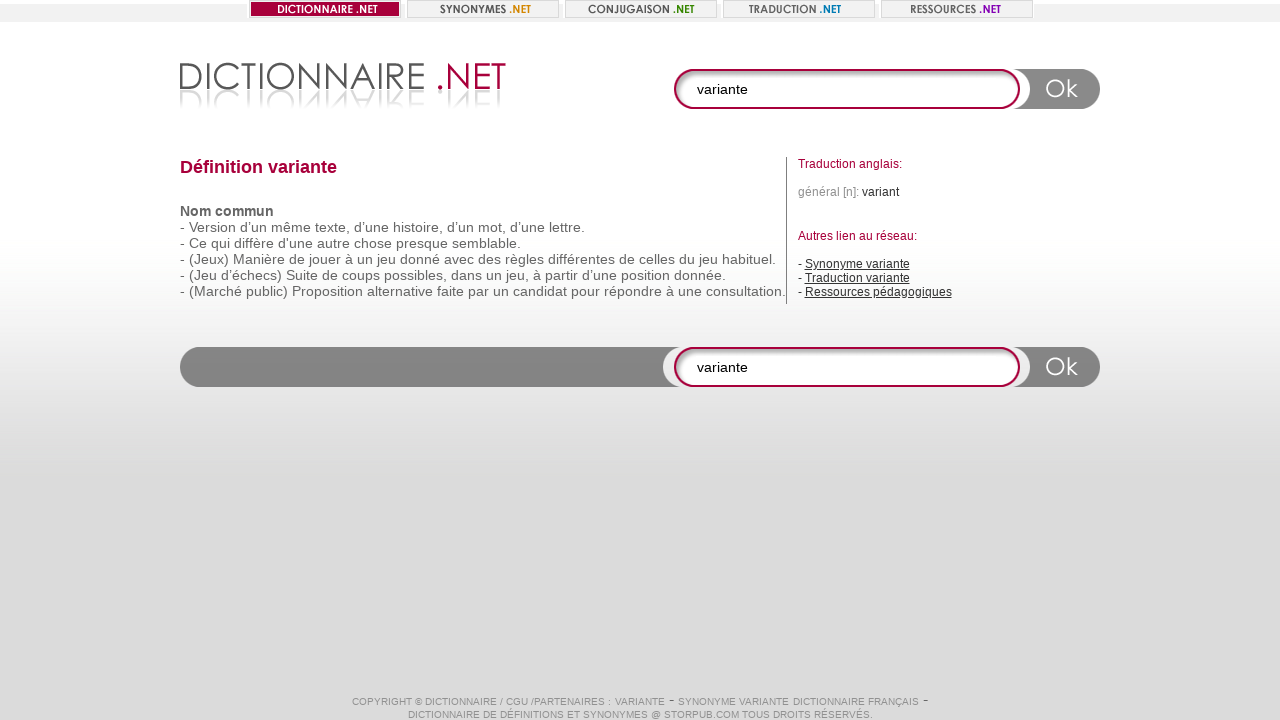

--- FILE ---
content_type: text/html; charset=UTF-8
request_url: https://www.dictionnaire.net/definition/Variante.html
body_size: 2897
content:
<html xmlns="https://www.w3.org/1999/xhtml">
<head>
<base href="https://www.dictionnaire.net/" />
<meta http-equiv="Content-Type" content="text/html; charset=utf-8" />
<title>Définition variante // DICTIONNAIRE.NET</title>
<META NAME="DESCRIPTION" CONTENT="Définition du mot variante, retrouvez également synonymes, traduction & conjugaison ...">
<META NAME="KEYWORDS" CONTENT="dictionnaire, variante, définition">
<META NAME="AUTHOR" CONTENT="Dictionnaire">
<META HTTP-EQUIV="CONTENT-LANGUAGE" CONTENT="fr">
<META NAME="Identifier-URL" CONTENT="https://www.dictionnaire.net">
<META NAME="Reply-to" CONTENT="info@dictionnaire.net">
<META NAME="revisit-after" CONTENT="30 days">
<META NAME="Robot" CONTENT="index,follow,all">
<link rel="icon" type="image/ico" href="favicon.ico">

<link rel="stylesheet" href="css/style.css">
<script language="javascript" type="text/javascript">
<!--
function addFav()
{
if (document.all)
{
window.external.AddFavorite(location.href, document.title);
}
else
{
alert('Vous pouvez faire CTRL + D pour ajouter cette page dans vos signets, ou favoris.')
}
}

function MM_preloadImages() { //v3.0
  var d=document; if(d.images){ if(!d.MM_p) d.MM_p=new Array();
    var i,j=d.MM_p.length,a=MM_preloadImages.arguments; for(i=0; i<a.length; i++)
    if (a[i].indexOf("#")!=0){ d.MM_p[j]=new Image; d.MM_p[j++].src=a[i];}}
}
//-->

function validateSearch() {
    var form = document.getElementById("search");
    return (form.mot.value != "");
}

</script>
<!--[if IE 6]>
    <script src="js/DD_belatedPNG_0.0.8a-min.js"></script>
    <script>
    DD_belatedPNG.fix('.png, .bg-resultat-top, .bg-resultat-bottom');
    </script>
<![endif]-->
</head>
<body>
<table width="100%" height="100%" border="0" cellpadding="0" cellspacing="0">
  <tr>
    <td height="21" align="center" valign="bottom" class="menu-bg">
<img src="images/dictionnaire-net.gif" width="154" height="18" border="0" alt="Dictionnaire" title="Dictionnaire" />
<a href="https://www.synonymes.net"><img src="images/synonymes.gif" width="154" height="18" border="0" alt="Synonymes" title="Synonymes" /></a>
<a href="https://www.conjugaison.net"><img src="images/conjugaison.gif" width="154" height="18" border="0" alt="Conjugaison" title="Conjugaison" /></a>
<a href="https://www.traduction.net"><img src="images/traduction.gif" width="154" height="18" border="0" alt="Traduction" title="Traduction" /></a>
<a href="https://www.ressources.net"><img src="images/ressources.gif" width="155" height="18" border="0" alt="Ressources" title="Ressources" /></a>
</td>
  </tr>
  <tr>
    <td align="center" valign="top"><table width="921" border="0" cellspacing="0" cellpadding="0">
        <tr>
          <td width="494" height="135" align="left" valign="middle"><a href="../"><img src="images/dictionnaire.png" width="326" height="54" border="0" class="png" alt="Dictionnaire / Définition" title="Dictionnaire / Définition"></a></td>
          <td width="427" height="135" align="right" valign="middle"><table width="427" border="0" cellspacing="0" cellpadding="0">
              <form style="display:inline;" method="GET" action="redirect.php" id="search" name="search" onSubmit="return validateSearch();">
              <tr>
                <td width="22" height="40" align="left" valign="middle"><img src="images/form-gauche.png" width="22" height="40" class="png"></td>
                <td width="302" height="40" align="left" valign="middle" class="bg-form-middle"><input name="mot" type="text" class="form" id="textfield" value="variante"></td>
                <td width="22" height="40" align="left" valign="middle"><img src="images/form-droit.png" width="22" height="40" class="png"></td>
                <td width="81" height="40" align="left" valign="middle"><input type="image" src="images/form-bouton.png" width="80" height="40" border="0" class="png" /></td>
              </tr>
              </form>
            </table></td>
        </tr>
        <tr>
          <td colspan="2" align="left" valign="top"><table width="921" border="0" cellspacing="0" cellpadding="0">
              <tr>
                <td width="606" align="left" valign="top">
                                  <h1>Définition variante</h1>
                                        <div class="container-bloc1"> <strong>Nom commun</strong><br />
                                                                                -
                            <a class="lien4" href="/definition/Version.html">Version</a> <a class="lien4" href="/definition/d%E2%80%99un.html">d’un</a> <a class="lien4" href="/definition/m%C3%AAme.html">même</a> <a class="lien4" href="/definition/texte.html">texte,</a> <a class="lien4" href="/definition/d%E2%80%99une.html">d’une</a> <a class="lien4" href="/definition/histoire.html">histoire,</a> <a class="lien4" href="/definition/d%E2%80%99un.html">d’un</a> <a class="lien4" href="/definition/mot.html">mot,</a> <a class="lien4" href="/definition/d%E2%80%99une.html">d’une</a> <a class="lien4" href="/definition/lettre..html">lettre.</a>                            <br />
                                                        -
                            <a class="lien4" href="/definition/Ce.html">Ce</a> <a class="lien4" href="/definition/qui.html">qui</a> <a class="lien4" href="/definition/diff%C3%A8re.html">diffère</a> <a class="lien4" href="/definition/d%27une.html">d'une</a> <a class="lien4" href="/definition/autre.html">autre</a> <a class="lien4" href="/definition/chose.html">chose</a> <a class="lien4" href="/definition/presque.html">presque</a> <a class="lien4" href="/definition/semblable..html">semblable.</a>                            <br />
                                                        -
                            <a class="lien4" href="/definition/%28Jeux%29.html">(Jeux)</a> <a class="lien4" href="/definition/Mani%C3%A8re.html">Manière</a> <a class="lien4" href="/definition/de.html">de</a> <a class="lien4" href="/definition/jouer.html">jouer</a> <a class="lien4" href="/definition/%C3%A0.html">à</a> <a class="lien4" href="/definition/un.html">un</a> <a class="lien4" href="/definition/jeu.html">jeu</a> <a class="lien4" href="/definition/donn%C3%A9.html">donné</a> <a class="lien4" href="/definition/avec.html">avec</a> <a class="lien4" href="/definition/des.html">des</a> <a class="lien4" href="/definition/r%C3%A8gles.html">règles</a> <a class="lien4" href="/definition/diff%C3%A9rentes.html">différentes</a> <a class="lien4" href="/definition/de.html">de</a> <a class="lien4" href="/definition/celles.html">celles</a> <a class="lien4" href="/definition/du.html">du</a> <a class="lien4" href="/definition/jeu.html">jeu</a> <a class="lien4" href="/definition/habituel..html">habituel.</a>                            <br />
                                                        -
                            <a class="lien4" href="/definition/%28Jeu.html">(Jeu</a> <a class="lien4" href="/definition/d%E2%80%99%C3%A9checs%29.html">d’échecs)</a> <a class="lien4" href="/definition/Suite.html">Suite</a> <a class="lien4" href="/definition/de.html">de</a> <a class="lien4" href="/definition/coups.html">coups</a> <a class="lien4" href="/definition/possibles.html">possibles,</a> <a class="lien4" href="/definition/dans.html">dans</a> <a class="lien4" href="/definition/un.html">un</a> <a class="lien4" href="/definition/jeu.html">jeu,</a> <a class="lien4" href="/definition/%C3%A0.html">à</a> <a class="lien4" href="/definition/partir.html">partir</a> <a class="lien4" href="/definition/d%E2%80%99une.html">d’une</a> <a class="lien4" href="/definition/position.html">position</a> <a class="lien4" href="/definition/donn%C3%A9e..html">donnée.</a>                            <br />
                                                        -
                            <a class="lien4" href="/definition/%28March%C3%A9.html">(Marché</a> <a class="lien4" href="/definition/public%29.html">public)</a> <a class="lien4" href="/definition/Proposition.html">Proposition</a> <a class="lien4" href="/definition/alternative.html">alternative</a> <a class="lien4" href="/definition/faite.html">faite</a> <a class="lien4" href="/definition/par.html">par</a> <a class="lien4" href="/definition/un.html">un</a> <a class="lien4" href="/definition/candidat.html">candidat</a> <a class="lien4" href="/definition/pour.html">pour</a> <a class="lien4" href="/definition/r%C3%A9pondre.html">répondre</a> <a class="lien4" href="/definition/%C3%A0.html">à</a> <a class="lien4" href="/definition/une.html">une</a> <a class="lien4" href="/definition/consultation..html">consultation.</a>                            <br />
                                                                        </div>
                                                    </td>
                <td width="315" align="left" valign="top"><table width="315" border="0" cellspacing="0" cellpadding="0">
                    <tr>
                      <td width="12" class="ligne">&nbsp;</td>
                      <td width="292">

                                                    <div class="container-bloc3"> <span class="txt6">Traduction anglais:</span><br>
                          <br />
                          général [n]: <span class="txt5">variant</span><br />                          </div>
                          
                        <div class="container-bloc4"> <span class="txt6">Autres lien au réseau:</span><br>
                          <br/>
                                                        - <a href="https://www.synonymes.net/fr/variante.html" class="lien3">Synonyme variante</a><br />
                              - <a href="https://www.traduction.net/fr-en/variante" class="lien3">Traduction variante</a><br />
                              - <a href="https://www.ressources.net/site/variante.php" class="lien3">Ressources p&eacute;dagogiques</a>
                    </div></td>
                    </tr>
                  </table></td>
              </tr>
            </table>
          </td>
        </tr>
        <tr>
          <td align="left" valign="top"><br /><img src="images/form-espage-gris.png" width="494" height="40" class="png"></td>
          <td align="left" valign="top"><br /><table width="427" border="0" cellspacing="0" cellpadding="0">
            <form style="display:inline;" method="GET" action="redirect.php" id="search" name="search" onSubmit="return validateSearch();">
            <tr>
              <td width="22" height="40" align="left" valign="middle"><img src="images/form-gauche-b.png" width="22" height="40" class="png"></td>
              <td width="302" height="40" align="left" valign="middle" class="bg-form-middle"><input name="mot" type="text" class="form" id="textfield2" value="variante"></td>
              <td width="22" height="40" align="left" valign="middle"><img src="images/form-droit.png" width="22" height="40" class="png"></td>
              <td width="81" height="40" align="left" valign="middle"><input type="image" src="images/form-bouton.png" width="80" height="40" border="0" class="png" /></td>
            </tr>
            </form>
          </table></td>
        </tr>
      </table></td>
  </tr>
  <tr>
    <td height="25" align="center" valign="top"><span class="txt1">
Copyright © <a href="javascript:addFav()" class="lien1">Dictionnaire</a> / 
 <a href="../cgu.html" class="lien1" target=_blank>CGU</a> /Partenaires :</span>
<a href="https://www.le-dictionnaire.com/definition/variante" class="lien1">variante</a> -
<a href="https://www.dictionnaire-synonymes.com/synonyme.php?mot=variante" class="lien1">Synonyme variante</a>
<a href="https://www.dictionnaire-francais.com" class="lien1">Dictionnaire français</a> -

<br /><span class="txt1">Dictionnaire de définitions et synonymes @ Storpub.com Tous droits réservés.</span>
</td>
  </tr>
</table>

<script type="text/javascript">

  var _gaq = _gaq || [];
  _gaq.push(['_setAccount', 'UA-21210842-3']);
  _gaq.push(['_trackPageview']);

  (function() {
    var ga = document.createElement('script'); ga.type = 'text/javascript'; ga.async = true;
    ga.src = ('https:' == document.location.protocol ? 'https://ssl' : 'https://www') + '.google-analytics.com/ga.js';
    var s = document.getElementsByTagName('script')[0]; s.parentNode.insertBefore(ga, s);
  })();

</script>

</body>
</html>

--- FILE ---
content_type: text/css
request_url: https://www.dictionnaire.net/css/style.css
body_size: 642
content:
/* Basic HTML
----------------------------------------------------------------------------------------------------*/
body {
	margin: 0px;
	padding: 0px;
	font-family: Arial, Helvetica, sans-serif;
	font-size: 12px;
	color: #666;
	line-height: 17px;
	padding: 0px;
	margin-top: 0px;
	margin-right: 0px;
	margin-bottom: 0px;
	margin-left: 0px;
	font-family: Arial, Helvetica, sans-serif;
	font-size: 10px;
	line-height: normal;
	background-image: url(../images/bg.jpg);
	background-repeat: repeat-x;
	background-position: left center;
	text-transform: none;
	background-attachment: fixed;
}
p {
	margin-top: 0px;
	margin-right: 0px;
	margin-bottom: 0px;
	margin-left: 0px;
	text-align: justify;
	font-family: Arial, Helvetica, sans-serif;
	font-size: 12px;
	color: #333333;
	line-height: 18px;
	padding: 0px;
}
h1 {
	font-family: Arial, Helvetica, sans-serif;
	font-size: 18px;
	color: #a8003b;
	text-transform: none;
	margin: 0px;
	padding-top: 0px;
	padding-right: 0px;
	padding-bottom: 25px;
	padding-left: 0px;
}
a {
	text-decoration: none;
	outline: none;
}
a:hover {
	text-decoration: underline;
	outline: none;
}
/* Structure
----------------------------------------------------------------------------------------------------*/
.menu-bg {
	background-image: url(../images/menu-bg.gif);
	background-repeat: repeat-x;
	background-position: left bottom;
}
.bg-form-middle {
	background-image: url(../images/form-middle.gif);
	background-repeat: repeat-x;
	background-position: left center;
}
.form {
	font-family: Arial, Helvetica, sans-serif;
	font-size: 14px;
	color: #000;
	margin: 0px;
	padding: 0px;
	height: 22px;
	width: 300px;
	outline: none;
	border: 1px solid #FFF;
}
.png {
}
.ligne {
	background-image: url(../images/ligne.gif);
	background-repeat: repeat-y;
	background-position: left top;
}
.container-bloc1 {
	margin-bottom: 30px;
	font-family: Arial, Helvetica, sans-serif;
	font-size: 14px;
	color: #666666;
	text-transform: none;
}
.container-bloc2 {
	margin-bottom: 70px;
	font-family: Arial, Helvetica, sans-serif;
	font-size: 14px;
	color: #666666;
	text-transform: none;
}
.container-bloc3 {
	margin-bottom: 30px;
	font-family: Arial, Helvetica, sans-serif;
	font-size: 12px;
	color: #919191;
	text-transform: none;
}
.container-bloc4 {
	font-family: Arial, Helvetica, sans-serif;
	font-size: 12px;
	color: #343434;
	text-transform: none;
	padding: 0px;
	margin-top: 0px;
	margin-right: 0px;
	margin-bottom: 5px;
	margin-left: 0px;
}
/* Texts
----------------------------------------------------------------------------------------------------*/
.txt1 {
	font-family: Arial, Helvetica, sans-serif;
	font-size: 10px;
	color: #919191;
	text-transform: uppercase;
}
.txt2 {
	font-family: Arial, Helvetica, sans-serif;
	font-size: 10px;
	color: #636163;
	text-transform: uppercase;
}
.txt5 {
	font-family: Arial, Helvetica, sans-serif;
	font-size: 12px;
	color: #343434;
	text-transform: none;
}
.txt6 {
	font-family: Arial, Helvetica, sans-serif;
	font-size: 12px;
	color: #a8003b;
	text-transform: none;
}
/* Links
----------------------------------------------------------------------------------------------------*/
a.lien1:link {
	font-family: Arial, Helvetica, sans-serif;
	font-size: 10px;
	color: #919191;
	font-weight: normal;
	text-transform: uppercase;
	text-decoration: none;
}
a.lien1:visited {
	font-family: Arial, Helvetica, sans-serif;
	font-size: 10px;
	color: #919191;
	font-weight: normal;
	text-transform: uppercase;
	text-decoration: none;
}
a.lien1:hover {
	font-family: Arial, Helvetica, sans-serif;
	font-size: 10px;
	color: #919191;
	font-weight: normal;
	text-transform: uppercase;
	text-decoration: underline;
}
a.lien2:link {
	font-family: Arial, Helvetica, sans-serif;
	font-size: 10px;
	color: #636163;
	font-weight: normal;
	text-transform: uppercase;
	text-decoration: none;
}
a.lien2:visited {
	font-family: Arial, Helvetica, sans-serif;
	font-size: 10px;
	color: #636163;
	font-weight: normal;
	text-transform: uppercase;
	text-decoration: none;
}
a.lien2:hover {
	font-family: Arial, Helvetica, sans-serif;
	font-size: 10px;
	color: #636163;
	font-weight: normal;
	text-transform: uppercase;
	text-decoration: underline;
}
a.lien3:link {
	font-family: Arial, Helvetica, sans-serif;
	font-size: 12px;
	color: #343434;
	font-weight: normal;
	text-transform: none;
	text-decoration: underline;
}
a.lien3:visited {
	font-family: Arial, Helvetica, sans-serif;
	font-size: 12px;
	color: #343434;
	font-weight: normal;
	text-transform: none;
	text-decoration: underline;
}
a.lien3:hover {
	font-family: Arial, Helvetica, sans-serif;
	font-size: 12px;
	color: #343434;
	font-weight: normal;
	text-transform: none;
	text-decoration: none;
}


a.lien4:link {
	font-family: Arial, Helvetica, sans-serif;
	font-size: 14px;
	color: #666666;
	font-weight: normal;
	text-transform: none;
	text-decoration: none;
}
a.lien4:visited {
	font-family: Arial, Helvetica, sans-serif;
	font-size: 14px;
	color: #666666;
	font-weight: normal;
	text-transform: none;
	text-decoration: none;
}
a.lien4:hover {
	font-family: Arial, Helvetica, sans-serif;
	font-size: 14px;
	color: #666666;
	font-weight: normal;
	text-transform: none;
	text-decoration: underline;
}
